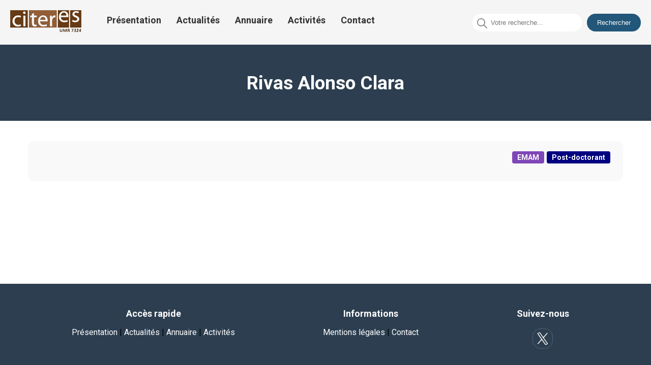

--- FILE ---
content_type: text/html; charset=UTF-8
request_url: https://citeres.univ-tours.fr/membre/rivas-alonso-clara/
body_size: 12732
content:

<!DOCTYPE html>
<html lang="fr-FR" class="no-js">
<head>
  <meta UTF-8>
  <meta name="viewport" content="width=device-width, initial-scale=1">
  <link rel="preconnect" href="https://fonts.googleapis.com">
  <link rel="preconnect" href="https://fonts.gstatic.com" crossorigin>
  <link href="https://fonts.googleapis.com/css2?family=Kumbh+Sans:wght@400;700&family=Roboto:wght@400;700&display=swap" rel="stylesheet">
  <link rel="stylesheet" href="https://unpkg.com/swiper/swiper-bundle.min.css">
  <link rel="stylesheet" href="https://citeres.univ-tours.fr/wp-content/themes/citeresTheme/css/reset.css"> 
  <link rel="stylesheet" href="https://citeres.univ-tours.fr/wp-content/themes/citeresTheme/style.css">

  <meta name='robots' content='max-image-preview:large' />
	<style>img:is([sizes="auto" i], [sizes^="auto," i]) { contain-intrinsic-size: 3000px 1500px }</style>
	<script type="text/javascript">
/* <![CDATA[ */
window._wpemojiSettings = {"baseUrl":"https:\/\/s.w.org\/images\/core\/emoji\/16.0.1\/72x72\/","ext":".png","svgUrl":"https:\/\/s.w.org\/images\/core\/emoji\/16.0.1\/svg\/","svgExt":".svg","source":{"concatemoji":"https:\/\/citeres.univ-tours.fr\/wp-includes\/js\/wp-emoji-release.min.js?ver=6.8.3"}};
/*! This file is auto-generated */
!function(s,n){var o,i,e;function c(e){try{var t={supportTests:e,timestamp:(new Date).valueOf()};sessionStorage.setItem(o,JSON.stringify(t))}catch(e){}}function p(e,t,n){e.clearRect(0,0,e.canvas.width,e.canvas.height),e.fillText(t,0,0);var t=new Uint32Array(e.getImageData(0,0,e.canvas.width,e.canvas.height).data),a=(e.clearRect(0,0,e.canvas.width,e.canvas.height),e.fillText(n,0,0),new Uint32Array(e.getImageData(0,0,e.canvas.width,e.canvas.height).data));return t.every(function(e,t){return e===a[t]})}function u(e,t){e.clearRect(0,0,e.canvas.width,e.canvas.height),e.fillText(t,0,0);for(var n=e.getImageData(16,16,1,1),a=0;a<n.data.length;a++)if(0!==n.data[a])return!1;return!0}function f(e,t,n,a){switch(t){case"flag":return n(e,"\ud83c\udff3\ufe0f\u200d\u26a7\ufe0f","\ud83c\udff3\ufe0f\u200b\u26a7\ufe0f")?!1:!n(e,"\ud83c\udde8\ud83c\uddf6","\ud83c\udde8\u200b\ud83c\uddf6")&&!n(e,"\ud83c\udff4\udb40\udc67\udb40\udc62\udb40\udc65\udb40\udc6e\udb40\udc67\udb40\udc7f","\ud83c\udff4\u200b\udb40\udc67\u200b\udb40\udc62\u200b\udb40\udc65\u200b\udb40\udc6e\u200b\udb40\udc67\u200b\udb40\udc7f");case"emoji":return!a(e,"\ud83e\udedf")}return!1}function g(e,t,n,a){var r="undefined"!=typeof WorkerGlobalScope&&self instanceof WorkerGlobalScope?new OffscreenCanvas(300,150):s.createElement("canvas"),o=r.getContext("2d",{willReadFrequently:!0}),i=(o.textBaseline="top",o.font="600 32px Arial",{});return e.forEach(function(e){i[e]=t(o,e,n,a)}),i}function t(e){var t=s.createElement("script");t.src=e,t.defer=!0,s.head.appendChild(t)}"undefined"!=typeof Promise&&(o="wpEmojiSettingsSupports",i=["flag","emoji"],n.supports={everything:!0,everythingExceptFlag:!0},e=new Promise(function(e){s.addEventListener("DOMContentLoaded",e,{once:!0})}),new Promise(function(t){var n=function(){try{var e=JSON.parse(sessionStorage.getItem(o));if("object"==typeof e&&"number"==typeof e.timestamp&&(new Date).valueOf()<e.timestamp+604800&&"object"==typeof e.supportTests)return e.supportTests}catch(e){}return null}();if(!n){if("undefined"!=typeof Worker&&"undefined"!=typeof OffscreenCanvas&&"undefined"!=typeof URL&&URL.createObjectURL&&"undefined"!=typeof Blob)try{var e="postMessage("+g.toString()+"("+[JSON.stringify(i),f.toString(),p.toString(),u.toString()].join(",")+"));",a=new Blob([e],{type:"text/javascript"}),r=new Worker(URL.createObjectURL(a),{name:"wpTestEmojiSupports"});return void(r.onmessage=function(e){c(n=e.data),r.terminate(),t(n)})}catch(e){}c(n=g(i,f,p,u))}t(n)}).then(function(e){for(var t in e)n.supports[t]=e[t],n.supports.everything=n.supports.everything&&n.supports[t],"flag"!==t&&(n.supports.everythingExceptFlag=n.supports.everythingExceptFlag&&n.supports[t]);n.supports.everythingExceptFlag=n.supports.everythingExceptFlag&&!n.supports.flag,n.DOMReady=!1,n.readyCallback=function(){n.DOMReady=!0}}).then(function(){return e}).then(function(){var e;n.supports.everything||(n.readyCallback(),(e=n.source||{}).concatemoji?t(e.concatemoji):e.wpemoji&&e.twemoji&&(t(e.twemoji),t(e.wpemoji)))}))}((window,document),window._wpemojiSettings);
/* ]]> */
</script>
<link rel='stylesheet' id='acy_front_messages_css-css' href='https://citeres.univ-tours.fr/wp-content/plugins/acymailing/media/css/front/messages.min.css?v=1764686547&#038;ver=6.8.3' type='text/css' media='all' />
<style id='wp-emoji-styles-inline-css' type='text/css'>

	img.wp-smiley, img.emoji {
		display: inline !important;
		border: none !important;
		box-shadow: none !important;
		height: 1em !important;
		width: 1em !important;
		margin: 0 0.07em !important;
		vertical-align: -0.1em !important;
		background: none !important;
		padding: 0 !important;
	}
</style>
<link rel='stylesheet' id='wp-block-library-css' href='https://citeres.univ-tours.fr/wp-includes/css/dist/block-library/style.min.css?ver=6.8.3' type='text/css' media='all' />
<style id='classic-theme-styles-inline-css' type='text/css'>
/*! This file is auto-generated */
.wp-block-button__link{color:#fff;background-color:#32373c;border-radius:9999px;box-shadow:none;text-decoration:none;padding:calc(.667em + 2px) calc(1.333em + 2px);font-size:1.125em}.wp-block-file__button{background:#32373c;color:#fff;text-decoration:none}
</style>
<style id='global-styles-inline-css' type='text/css'>
:root{--wp--preset--aspect-ratio--square: 1;--wp--preset--aspect-ratio--4-3: 4/3;--wp--preset--aspect-ratio--3-4: 3/4;--wp--preset--aspect-ratio--3-2: 3/2;--wp--preset--aspect-ratio--2-3: 2/3;--wp--preset--aspect-ratio--16-9: 16/9;--wp--preset--aspect-ratio--9-16: 9/16;--wp--preset--color--black: #000000;--wp--preset--color--cyan-bluish-gray: #abb8c3;--wp--preset--color--white: #ffffff;--wp--preset--color--pale-pink: #f78da7;--wp--preset--color--vivid-red: #cf2e2e;--wp--preset--color--luminous-vivid-orange: #ff6900;--wp--preset--color--luminous-vivid-amber: #fcb900;--wp--preset--color--light-green-cyan: #7bdcb5;--wp--preset--color--vivid-green-cyan: #00d084;--wp--preset--color--pale-cyan-blue: #8ed1fc;--wp--preset--color--vivid-cyan-blue: #0693e3;--wp--preset--color--vivid-purple: #9b51e0;--wp--preset--gradient--vivid-cyan-blue-to-vivid-purple: linear-gradient(135deg,rgba(6,147,227,1) 0%,rgb(155,81,224) 100%);--wp--preset--gradient--light-green-cyan-to-vivid-green-cyan: linear-gradient(135deg,rgb(122,220,180) 0%,rgb(0,208,130) 100%);--wp--preset--gradient--luminous-vivid-amber-to-luminous-vivid-orange: linear-gradient(135deg,rgba(252,185,0,1) 0%,rgba(255,105,0,1) 100%);--wp--preset--gradient--luminous-vivid-orange-to-vivid-red: linear-gradient(135deg,rgba(255,105,0,1) 0%,rgb(207,46,46) 100%);--wp--preset--gradient--very-light-gray-to-cyan-bluish-gray: linear-gradient(135deg,rgb(238,238,238) 0%,rgb(169,184,195) 100%);--wp--preset--gradient--cool-to-warm-spectrum: linear-gradient(135deg,rgb(74,234,220) 0%,rgb(151,120,209) 20%,rgb(207,42,186) 40%,rgb(238,44,130) 60%,rgb(251,105,98) 80%,rgb(254,248,76) 100%);--wp--preset--gradient--blush-light-purple: linear-gradient(135deg,rgb(255,206,236) 0%,rgb(152,150,240) 100%);--wp--preset--gradient--blush-bordeaux: linear-gradient(135deg,rgb(254,205,165) 0%,rgb(254,45,45) 50%,rgb(107,0,62) 100%);--wp--preset--gradient--luminous-dusk: linear-gradient(135deg,rgb(255,203,112) 0%,rgb(199,81,192) 50%,rgb(65,88,208) 100%);--wp--preset--gradient--pale-ocean: linear-gradient(135deg,rgb(255,245,203) 0%,rgb(182,227,212) 50%,rgb(51,167,181) 100%);--wp--preset--gradient--electric-grass: linear-gradient(135deg,rgb(202,248,128) 0%,rgb(113,206,126) 100%);--wp--preset--gradient--midnight: linear-gradient(135deg,rgb(2,3,129) 0%,rgb(40,116,252) 100%);--wp--preset--font-size--small: 13px;--wp--preset--font-size--medium: 20px;--wp--preset--font-size--large: 36px;--wp--preset--font-size--x-large: 42px;--wp--preset--spacing--20: 0.44rem;--wp--preset--spacing--30: 0.67rem;--wp--preset--spacing--40: 1rem;--wp--preset--spacing--50: 1.5rem;--wp--preset--spacing--60: 2.25rem;--wp--preset--spacing--70: 3.38rem;--wp--preset--spacing--80: 5.06rem;--wp--preset--shadow--natural: 6px 6px 9px rgba(0, 0, 0, 0.2);--wp--preset--shadow--deep: 12px 12px 50px rgba(0, 0, 0, 0.4);--wp--preset--shadow--sharp: 6px 6px 0px rgba(0, 0, 0, 0.2);--wp--preset--shadow--outlined: 6px 6px 0px -3px rgba(255, 255, 255, 1), 6px 6px rgba(0, 0, 0, 1);--wp--preset--shadow--crisp: 6px 6px 0px rgba(0, 0, 0, 1);}:where(.is-layout-flex){gap: 0.5em;}:where(.is-layout-grid){gap: 0.5em;}body .is-layout-flex{display: flex;}.is-layout-flex{flex-wrap: wrap;align-items: center;}.is-layout-flex > :is(*, div){margin: 0;}body .is-layout-grid{display: grid;}.is-layout-grid > :is(*, div){margin: 0;}:where(.wp-block-columns.is-layout-flex){gap: 2em;}:where(.wp-block-columns.is-layout-grid){gap: 2em;}:where(.wp-block-post-template.is-layout-flex){gap: 1.25em;}:where(.wp-block-post-template.is-layout-grid){gap: 1.25em;}.has-black-color{color: var(--wp--preset--color--black) !important;}.has-cyan-bluish-gray-color{color: var(--wp--preset--color--cyan-bluish-gray) !important;}.has-white-color{color: var(--wp--preset--color--white) !important;}.has-pale-pink-color{color: var(--wp--preset--color--pale-pink) !important;}.has-vivid-red-color{color: var(--wp--preset--color--vivid-red) !important;}.has-luminous-vivid-orange-color{color: var(--wp--preset--color--luminous-vivid-orange) !important;}.has-luminous-vivid-amber-color{color: var(--wp--preset--color--luminous-vivid-amber) !important;}.has-light-green-cyan-color{color: var(--wp--preset--color--light-green-cyan) !important;}.has-vivid-green-cyan-color{color: var(--wp--preset--color--vivid-green-cyan) !important;}.has-pale-cyan-blue-color{color: var(--wp--preset--color--pale-cyan-blue) !important;}.has-vivid-cyan-blue-color{color: var(--wp--preset--color--vivid-cyan-blue) !important;}.has-vivid-purple-color{color: var(--wp--preset--color--vivid-purple) !important;}.has-black-background-color{background-color: var(--wp--preset--color--black) !important;}.has-cyan-bluish-gray-background-color{background-color: var(--wp--preset--color--cyan-bluish-gray) !important;}.has-white-background-color{background-color: var(--wp--preset--color--white) !important;}.has-pale-pink-background-color{background-color: var(--wp--preset--color--pale-pink) !important;}.has-vivid-red-background-color{background-color: var(--wp--preset--color--vivid-red) !important;}.has-luminous-vivid-orange-background-color{background-color: var(--wp--preset--color--luminous-vivid-orange) !important;}.has-luminous-vivid-amber-background-color{background-color: var(--wp--preset--color--luminous-vivid-amber) !important;}.has-light-green-cyan-background-color{background-color: var(--wp--preset--color--light-green-cyan) !important;}.has-vivid-green-cyan-background-color{background-color: var(--wp--preset--color--vivid-green-cyan) !important;}.has-pale-cyan-blue-background-color{background-color: var(--wp--preset--color--pale-cyan-blue) !important;}.has-vivid-cyan-blue-background-color{background-color: var(--wp--preset--color--vivid-cyan-blue) !important;}.has-vivid-purple-background-color{background-color: var(--wp--preset--color--vivid-purple) !important;}.has-black-border-color{border-color: var(--wp--preset--color--black) !important;}.has-cyan-bluish-gray-border-color{border-color: var(--wp--preset--color--cyan-bluish-gray) !important;}.has-white-border-color{border-color: var(--wp--preset--color--white) !important;}.has-pale-pink-border-color{border-color: var(--wp--preset--color--pale-pink) !important;}.has-vivid-red-border-color{border-color: var(--wp--preset--color--vivid-red) !important;}.has-luminous-vivid-orange-border-color{border-color: var(--wp--preset--color--luminous-vivid-orange) !important;}.has-luminous-vivid-amber-border-color{border-color: var(--wp--preset--color--luminous-vivid-amber) !important;}.has-light-green-cyan-border-color{border-color: var(--wp--preset--color--light-green-cyan) !important;}.has-vivid-green-cyan-border-color{border-color: var(--wp--preset--color--vivid-green-cyan) !important;}.has-pale-cyan-blue-border-color{border-color: var(--wp--preset--color--pale-cyan-blue) !important;}.has-vivid-cyan-blue-border-color{border-color: var(--wp--preset--color--vivid-cyan-blue) !important;}.has-vivid-purple-border-color{border-color: var(--wp--preset--color--vivid-purple) !important;}.has-vivid-cyan-blue-to-vivid-purple-gradient-background{background: var(--wp--preset--gradient--vivid-cyan-blue-to-vivid-purple) !important;}.has-light-green-cyan-to-vivid-green-cyan-gradient-background{background: var(--wp--preset--gradient--light-green-cyan-to-vivid-green-cyan) !important;}.has-luminous-vivid-amber-to-luminous-vivid-orange-gradient-background{background: var(--wp--preset--gradient--luminous-vivid-amber-to-luminous-vivid-orange) !important;}.has-luminous-vivid-orange-to-vivid-red-gradient-background{background: var(--wp--preset--gradient--luminous-vivid-orange-to-vivid-red) !important;}.has-very-light-gray-to-cyan-bluish-gray-gradient-background{background: var(--wp--preset--gradient--very-light-gray-to-cyan-bluish-gray) !important;}.has-cool-to-warm-spectrum-gradient-background{background: var(--wp--preset--gradient--cool-to-warm-spectrum) !important;}.has-blush-light-purple-gradient-background{background: var(--wp--preset--gradient--blush-light-purple) !important;}.has-blush-bordeaux-gradient-background{background: var(--wp--preset--gradient--blush-bordeaux) !important;}.has-luminous-dusk-gradient-background{background: var(--wp--preset--gradient--luminous-dusk) !important;}.has-pale-ocean-gradient-background{background: var(--wp--preset--gradient--pale-ocean) !important;}.has-electric-grass-gradient-background{background: var(--wp--preset--gradient--electric-grass) !important;}.has-midnight-gradient-background{background: var(--wp--preset--gradient--midnight) !important;}.has-small-font-size{font-size: var(--wp--preset--font-size--small) !important;}.has-medium-font-size{font-size: var(--wp--preset--font-size--medium) !important;}.has-large-font-size{font-size: var(--wp--preset--font-size--large) !important;}.has-x-large-font-size{font-size: var(--wp--preset--font-size--x-large) !important;}
:where(.wp-block-post-template.is-layout-flex){gap: 1.25em;}:where(.wp-block-post-template.is-layout-grid){gap: 1.25em;}
:where(.wp-block-columns.is-layout-flex){gap: 2em;}:where(.wp-block-columns.is-layout-grid){gap: 2em;}
:root :where(.wp-block-pullquote){font-size: 1.5em;line-height: 1.6;}
</style>
<link rel='stylesheet' id='contact-form-7-css' href='https://citeres.univ-tours.fr/wp-content/plugins/contact-form-7/includes/css/styles.css?ver=6.1.4' type='text/css' media='all' />
<link rel='stylesheet' id='parent-style-css' href='https://citeres.univ-tours.fr/wp-content/themes/citeresTheme/css/style.css?ver=6.8.3' type='text/css' media='all' />
<script type="text/javascript" id="acy_front_messages_js-js-before">
/* <![CDATA[ */
var ACYM_AJAX_START = "https://citeres.univ-tours.fr/wp-admin/admin-ajax.php";
            var ACYM_AJAX_PARAMS = "?action=acymailing_router&noheader=1&nocache=1766928282";
            var ACYM_AJAX = ACYM_AJAX_START + ACYM_AJAX_PARAMS;
/* ]]> */
</script>
<script type="text/javascript" src="https://citeres.univ-tours.fr/wp-content/plugins/acymailing/media/js/front/messages.min.js?v=1764686549&amp;ver=6.8.3" id="acy_front_messages_js-js"></script>
<link rel="https://api.w.org/" href="https://citeres.univ-tours.fr/wp-json/" /><link rel="alternate" title="JSON" type="application/json" href="https://citeres.univ-tours.fr/wp-json/wp/v2/membre/6429" /><link rel="EditURI" type="application/rsd+xml" title="RSD" href="https://citeres.univ-tours.fr/xmlrpc.php?rsd" />
<meta name="generator" content="WordPress 6.8.3" />
<link rel="canonical" href="https://citeres.univ-tours.fr/membre/rivas-alonso-clara/" />
<link rel='shortlink' href='https://citeres.univ-tours.fr/?p=6429' />
<link rel="alternate" title="oEmbed (JSON)" type="application/json+oembed" href="https://citeres.univ-tours.fr/wp-json/oembed/1.0/embed?url=https%3A%2F%2Fciteres.univ-tours.fr%2Fmembre%2Frivas-alonso-clara%2F" />
<link rel="alternate" title="oEmbed (XML)" type="text/xml+oembed" href="https://citeres.univ-tours.fr/wp-json/oembed/1.0/embed?url=https%3A%2F%2Fciteres.univ-tours.fr%2Fmembre%2Frivas-alonso-clara%2F&#038;format=xml" />
<link rel="icon" href="https://citeres.univ-tours.fr/wp-content/uploads/2023/07/cropped-telechargement-1-1-32x32.png" sizes="32x32" />
<link rel="icon" href="https://citeres.univ-tours.fr/wp-content/uploads/2023/07/cropped-telechargement-1-1-192x192.png" sizes="192x192" />
<link rel="apple-touch-icon" href="https://citeres.univ-tours.fr/wp-content/uploads/2023/07/cropped-telechargement-1-1-180x180.png" />
<meta name="msapplication-TileImage" content="https://citeres.univ-tours.fr/wp-content/uploads/2023/07/cropped-telechargement-1-1-270x270.png" />
		<style type="text/css" id="wp-custom-css">
			/* Réinitialisation des styles */
* {
  box-sizing: border-box;
  margin: 0;
  padding: 0;
}


/* Body */

body {
  display: flex;
  flex-direction: column;
  min-height: 100vh;
  font-family: 'Roboto', sans-serif;
  margin: 0;
  font-size: 16px;
}

h1{
  font-size: 37px;
  font-weight: bold;
  background-color: #2c3e50;
  padding: 30px;
  color: #fff;
  height: 150px;
  display: flex;
  flex-direction: column;
  justify-content: center;
  text-align: center;
}

h2, h3{
  font-weight: bold;
}

ul{
  list-style-type: none;
}

li {
	padding-bottom: 0.5rem;	
	line-height: 1.4rem;
}

.container {
  width: 100%; 
  max-width: 1200px; 
  margin: 0 auto;
  padding: 0 15px;
}





/* Header */
.site-header {
  background-color: #f5f5f5;
  padding: 20px;
  display: flex;
  justify-content: space-between;
}

.custom-logo-link img {
  max-width: 200px;
  height: auto;
  flex-shrink: 0;
}

.navbar {
  display: flex;
  justify-content: space-between;
  flex-grow: 1;
  align-items: center;
}

.navbar ul {
  list-style: none;
  display: flex;
  justify-content: flex-start;
  align-items: center;
  padding: 0;
  margin: 0;
  padding-left: 35px;
}

.navbar li {
  margin: 0 15px;
}

.navbar li a {
  color: #333;
  text-decoration: none;
  font-weight: bold;
  font-size: 18px;
}

.navbar li a:hover,
.navbar li a:focus {
  color: #f28482;
}

.search-container {
  display: flex;
  align-items: center;
}

#searchform {
  display: flex;
  align-items: center;
}

#s {
    padding: 10px;
    margin-right: 10px;
    border: none;
    border-radius: 32px;
    padding-left: 36px;
}

.search-input {
  padding-left: 30px; 
  position: relative;
}

#searchsubmit {
    background-color: #22577A;
    color: #fff;
    border: none;
    border-radius: 32px;
    padding: 10px 20px;
}

#searchsubmit:hover {
  background-color: #38A3A5;
}


.search-icon {
  position: absolute;
  margin-left: 9px;
  margin-top: 2px;
  color: #aaa;
  width: 20px;
}



/* Site Title */
.site-title {
  text-align: center;
  color: #fff;
  font-size: 26px;
}

.image-container {
  position: relative;
}

.image-container img {
  width: 70%;
  display: flex;
  height: 600px;
  margin-bottom: 10px;
}

.text-overlay {
    position: absolute;
    right: 7rem;
    background-color: #22577A;
    color: white;
    padding: 20px;
    width: 50%;
    box-sizing: border-box;
    text-align: left;
    top: 26rem;
    display: flex;
    flex-direction: column;
    gap: 35px;
    
}

.text-overlay {
  opacity: 0;
}


.text-overlay h2{
    font-size: 32px;
    position: relative;
    padding-bottom: 10px;
}

.text-overlay h2:after {
    content: '';
    position: absolute;
    left: 0px;
    bottom: 0px;
    top: 50px;
    height: 5px;
    width: 50px;
    background-color: #38A3A5;
    border-radius: 60px;
}

.text-overlay p{
    font-size: 20px;
    line-height: 28px
}

.title-team-container{
  display: flex;
  flex-direction: column;
  gap: 30px;
  margin-bottom: 30px;
  width: fit-content;
  margin-top: 40px;
}


.team-title {
  position: relative;
  font-size: 32px;
  margin-top: 50px;
}

.team-title::after {
  content: '';
  display: block;
  position: absolute;
  left: 0;
  bottom: -10px; 
  height: 4px; 
  width: 100%;
  background: linear-gradient(to right, orangered, #7f46b8, #6576d4, #ffd500);
  border-radius: 30px;
}


.teams-container {
  display: grid;
  grid-template-columns: repeat(auto-fill, minmax(250px, 1fr));
  gap: 20px;
  padding: 20px;
  margin-bottom: 10px;
}

.team-content{
    display: flex;
    flex-direction: column;
    gap: 20px;
    line-height: 30px;
    margin-top: 30px;
}

.team-content p{
    font-size: 18px;
    line-height: 30px;
    text-align: justify;
    margin-top: 20px;
    margin-bottom: 30px;
}


.team-content a:hover{
    opacity: 0.6;
    transition: 0.3s;
}

.team {
    border: 1px solid #ccc;
    padding: 20px;
    box-shadow: 0px 0px 10px rgba(0,0,0,0.1);
    border-radius: 10px;
    display: flex;
    flex-direction: column;
    gap: 20px;
    justify-content: center;
    align-items: center;
    text-decoration: none;
}



.team:hover {
  border-width: 0.1rem;
  opacity: 0.6;
  transition: 0.3 ease-in-out;
}

.team h3 {
  margin-top: 0;
  color: #fff;
}



.team p {
  color: #666; 
}

#cost{
  background-color: orangered;
  color: #fff;
}

#emam{
  background-color: #7f46b8;
  color: #fff;

}

#date{
  background-color: #6576d4;
  color: #fff;
}

#lat{
  background-color: #ffd500;
  color: #fff;
}

#umr{
  background-color: #b91c1c;
  color: #fff;
}

#doctorant{
  background-color: #38A3A5;
  
}


#post-doctorant{
  background-color: navy;
  
}

#enseignant-chercheur{
  background-color: darkseagreen;
  
}

#chercheur{
  background-color:salmon ;
  
}

#ita-biatss{
  background-color: #ff7f50;
  
}

#membre-associe{
  background-color: #ff7f50;
  
}

.actu-title h2{
  font-size: 32px;
  margin-bottom: 20px;
  margin-top: 50px;
  display: flex;
  align-items: center;
}

.actu-title img{
  width: 6%;
  padding-right: 10px;
}




.actu-a-container{
  display: flex;
  justify-content: center;

}

.actu-a{
  display: flex;
  justify-content: center;
  margin-top: 20px;
  text-decoration: none;
  font-weight: bold;
  font-size: 18px;
  color: #fff;
  background-color: #22577A;
  padding: 15px;
  width: fit-content;
  margin-bottom: 30px;
  border-radius: 10px;

}

.actu-a:hover{
  opacity: 0.8;
  color: #fff;
  transition: 0.3s;
}

.category-links{
  display: flex;
  justify-content: center;
  gap: 10px;
  padding: 10px;
  font-size: 100%;
  text-align: center;
  align-items: center;
  flex-wrap: wrap;
}

.category-links a{
  text-decoration: none;
  color: #fff;
  font-weight: 700;
  padding: 7px 30px;
  background-color: darkmagenta;
  border-radius: 10px;
}

.category-links a:hover{
    color: #007acc;
    background-color: #f5f5f5;
}


.category-title  {
  color: darkmagenta;
  padding: 5px 10px;
  border-radius: 5px;
  font-size: 32px;
  display: flex;
  align-items: center;
  gap: 25px;
  margin-top: 30px;
}

.category-title h2{
  display: flex;
  align-items: center;
  gap: 10px;
  font-weight: bold;
}

.view-page{
  text-decoration: none;
  padding: 5px;
}

.view-page:hover{
  opacity: 0.8;
  color: #fff;
  transition: 0.3s;
  background-color: darkmagenta;
}

.activites-container {
    margin-bottom: 30px;
    display: flex;
    flex-direction: column;
    gap: 20px;
}

.activite-title a{
  text-decoration: none;
  color: #333;
  font-size: 20px;
}

.activite-title a:hover{
  color: #007acc;
}

.activite-excerpt {
  margin-top: 10px;
  font-size: 16px;
  color: #666;
}



.category-container {
  background-color: #f9f9f9;
  border: 1px solid #ddd;
  border-radius: 10px;
  padding: 20px;
  margin-bottom: 30px;
  box-shadow: 0 2px 4px rgba(0,0,0,0.1);
}

.activite-item {
  margin-bottom: 20px;
  padding-bottom: 20px;
  border-bottom: 1px solid #eee;
  display: flex;
  flex-direction: column;
  gap: 10px;
}

@media screen and (max-width: 768px) {
  .category-container {
      width: 100%;
  }
}


/* Single Page */

.single-document-container {
  margin-bottom: 30px;
  display: flex;
  flex-direction: column;
  text-align: justify;
  background-color: #fff;
  border-radius: 10px;
  padding: 20px;
  box-shadow: 0px 0px 10px 0px rgba(0,0,0,0.1);
  margin-top: 30px;
  min-height: 100vh;
}

.doc-title {
  font-size: 2.2em;
  color: #333;
  margin: 30px 0;
  text-align: center;
}

.single-document-container h2 {
  font-size: 1.8em;
  color: #333;
  margin-bottom: 10px;
}

.single-document-container .document-description {
  font-size: 1.2em;
  margin-bottom: 20px;
}

.single-document-container .document-meta {
  font-size: 1.1em;
  margin-bottom: 10px;
}

.single-document-container .document-meta span {
  font-weight: bold;
}

.single-document-container .document-content {
  font-size: 1.1em;
  line-height: 1.6;
  margin-top: 40px;
  display: flex;
  flex-direction: column;
  gap: 30px;
}

.single-document-container .document-content p {
    margin-bottom: 10px;
}

.single-document-container .document-content p img {
  display: flex;
  justify-content: center;
  margin: 0 auto;
  
}

.single-document-container .document-content a {
  color: #007BFF;
  text-decoration: none;
}

.single-document-container .document-content a:hover {
  text-decoration: underline;
}

.site-content.flex-container {
  display: flex;
  flex-direction: column;
  min-height: 100vh;
  justify-content: space-between;
}




/* Styles pour la page de présentation */

.page-content {
  background-color: #f9f9f9;
  font-family: Arial, sans-serif;
}

.presentation-title {
  font-size: 2em;
  text-align: center;
}

.presentation-text {
    font-size: 1.2em;
    line-height: 1.5;
    margin-bottom: 1em;
    color: #333;
    margin-top: 3rem;
}

.presentation-list {
  list-style: none;
  padding: 0;
  margin-bottom: 2em;
}

.tabcontent{
    display: flex;
    flex-direction: column;
    gap: 20px;
}



.presentation-list a {
  text-decoration: none;
}


.presentation-banner img {
  width: 100%;
  max-height: 400px;
  object-fit: cover;
  box-shadow: 0 2px 4px rgba(0, 0, 0, 0.1);
  margin-bottom: 2em;
}



.links-container {
  display: flex;
  flex-direction: row;
  justify-content: space-between;
  align-items: flex-start;
  margin: 40px;
  gap: 60px;
  margin-top: 50px;
}

.pdf-links,
.team-links {
  display: flex;
  flex-direction: column;
  gap: 30px;
  width: 50%;
}

.links-container h3{
  font-size: 18px;
}

.links-container ul {
  list-style: none;
  padding: 0;
  display: flex;
  flex-direction: column;
  gap: 15px;
}

.links-container a {
  color: #007BFF;
  text-decoration: none;
  padding: 20px;
  background-color: gainsboro;
  border-radius: 15px;
  display: flex;
  text-align: center;
  align-items: center;
  justify-content: center;
  width: 100%;
  font-size: 19px;
}

.links-container a:hover {
  opacity: 0.8;
  background-color: #007BFF;
  color: #fff;
  transition: 0.3s;
}



/* Styles pour les publications */
.publication-title {
  font-size: 18px;
  color: #333;
  margin-bottom: 10px;
}

.publication-url {
  color: #666;
  font-size: 14px;
  margin-bottom: 20px;
}

.publication-url a {
  color: #666;
  text-decoration: none;
}



.horizontal-rule {
  border: none;
  border-top: 1px solid #ccc;
  margin: 20px 0;
}




/* Team Links */
.team-links {
  display: flex;
  justify-content: center;
}

.team-links ul {
  list-style: none;
  padding: 0;
  margin: 0;
  display: flex;
  gap: 25px;
}

.team-links ul li {
  margin: 0 10px;
}

/* Team Card */
.team-card {
  position: relative;
  width: 100%;
  height: 300px;
  box-shadow: 0 2px 8px hsl(0deg 0% 1% / 50%);
}

.team-card img {
  width: 100%;
  height: 100%;
  object-fit: cover;
}

.team-card-overlay {
  position: absolute;
  top: 0;
  left: 0;
  width: 100%;
  height: 100%;
  background-color: rgba(0, 0, 0, 0.5);
  display: flex;
  align-items: center;
  justify-content: center;
  opacity: 0;
  transition: opacity 0.3s ease;
}

.team-card:hover .team-card-overlay {
  opacity: 1;
}

.team-card-overlay h3 {
  color: #fff;
  font-size: 18px;
  text-align: center;
  padding: 10px;
}

/* slider */

.h2-slider{
    padding: 20px;
    font-size: 32px;
    margin-top: 30px;
    display: flex;
    align-items: center;
    gap: 15px;
    padding-left: 10px;
}


.slider-container {
  position: relative;
  width: 80%;
  max-width: 1200px;
  margin: 0 auto;
  overflow: hidden;
  border-radius: 15px;
}

.slider {
  position: relative;
  width: 100%;
  height: 0;
  padding-bottom: 59.25%; 
}

.slide {
  position: absolute;
  top: 0;
  left: 0;
  width: 100%;
  height: 100%;
  background-size: contain;
  background-position: center;
	background-repeat: no-repeat;
  opacity: 0;
  transition: opacity 1s;
}

.slide:first-child {
  opacity: 1;
  z-index: 1; 
}

.slider-arrow {
  position: absolute;
  top: 50%;
  transform: translateY(-50%);
  width: 40px;
  height: 40px;
  padding: 8px;
  color: white;
  text-align: center;
  text-decoration: none;
  background: rgba(0, 0, 0, 0.5);
  border-radius: 50%;
  transition: background .3s ease;
  z-index: 2;
  
}

.slider-arrow:hover {
  background: rgba(0, 0, 0, 0.8);
}

.slider-arrow-left {
  left: 1px;
  display: flex;
  justify-content: center;
  align-items: center;

}

.slider-arrow-right {
  right: 1px;
  display: flex;
  justify-content: center;
  align-items: center;
}

.slider-dots {
  position: absolute;
  bottom: 9.5px;
  left: 50%;
  transform: translateX(-50%);
  display: flex;
  align-items: center;
  justify-content: center;
  z-index: 2;
}

.slider-dot {
  width: 12px;
  height: 12px;
  margin: 0 4px;
  background: white;
  border-radius: 50%;
  transition: background .3s ease;
  cursor: pointer;
}

.slider-dot.active {
  background: black;
}

.slide-content {
      position: absolute;
    bottom: 40px;
    left: 20px;
    right: 20px;
    background-color: black;
    color: white;
    padding: 20px;
    border-radius: 30px;
    width: fit-content;
    opacity: 0.9;
}

.slide-content h3 {
  margin: 0;
  font-size: 20px;
}

.slide-content p {
  margin: 10px 0 0;
  font-size: 16px;
}

.slide-content a{
  text-decoration: none;
  color: #fff;
  font-weight: bold;
  font-size: 18px;
}

.slide-content a:hover{
  color: #007acc;
}



/* Recent Posts */
.recent-content {
  display: grid;
  grid-template-columns: 1fr 1fr;
  gap: 20px;
}

.recent-posts,
.recent-books {
  padding: 20px;
  display: flex;
  flex-direction: column;
  gap: 35px;
}

.center-book{
  display: flex;
  justify-content: center;
}

.book-a{
    display: flex;
    padding: 15px;
    background-color: #fff;
    width: fit-content;
    text-decoration: none;
}

.recent-posts h2,
.recent-books h2 {
  font-size: 36px;
  font-weight: bold;
  margin-bottom: 25px;
  box-shadow: 0 -20px 0 gray inset, 0 5px 0 lawngreen;
  color: floralwhite;
  width: fit-content;
}

.post {
  border: 1px solid #ccc;
  padding: 20px;
  background-color: #fff;
  border-radius: 15px;
  box-shadow: 0 2px 8px hsl(0deg 0% 1% / 50%);
}

.post:first-child {
  grid-column: 1 / -1;
}

.post h3 {
  font-size: 18px;
  margin-top: 0;
}

.post-date {
  font-size: 14px;
  color: #999;
  margin-bottom: 10px;
}

.post-excerpt {
  margin-top: 10px;
}
/* Ouvrages List */
.ouvrages-list {
  display: grid;
  grid-template-columns: repeat(auto-fit, minmax(250px, 1fr));
  grid-gap: 60px;
  margin-bottom: 30px;
  list-style-type: none;
  margin-top: 30px;
}

.ouvrage-item {
  background-color: #fff;
  padding: 20px;
  list-style-type: none;
  width: 100%;
  box-shadow: 0 2px 8px hsl(0deg 0% 1% / 15%);
  display: flex;
  flex-direction: column;
  justify-content: space-between; 
  gap: 15px;
  border-radius: 15px;
  transition: box-shadow 0.3s ease-in-out;
}

.ouvrage-item:hover {
  box-shadow: 0 4px 16px hsl(0deg 0% 1% / 30%);
}

.ouvrage-thumbnail {
  width: 100%;
  height: 200px;
  overflow: hidden;
  display: flex;
  align-items: center; 
  justify-content: center; 
  background: #f5f5f5;
}

.ouvrage-thumbnail img {
  max-height: 100%;
  max-width: 100%;
  object-fit: contain;
}

.ouvrage-title {
  color: #333;
  font-size: 1.2em;
  font-weight: bold;
  text-transform: uppercase;
  letter-spacing: 1px;
  text-align: center;
}

.ouvrage-title a{
  color: #333;
  text-decoration: none;
}

.ouvrage-title a:hover{
  color: #007acc;
}




/* Search Results */
.search-results h3 {
  font-size: 1.5em;
  margin-bottom: 0.5em;
}

.search-results h3 a {
  color: #333;
  text-decoration: none;
}

.search-results h3 a:hover {
  color: #007acc;
}

.search-results h2 {
  margin-left: 5%;
  margin-top: 20px;
}

.result-search {
  display: flex;
  flex-direction: column;
  background-color: #fff;
  margin-bottom: 15px;
  padding: 15px;
  border-radius: 15px;
  box-shadow: 0 2px 8px hsl(0deg 0% 1% / 15%);
  width: 50%;
  align-items: center;
}

.result-search-container {
  display: flex;
  flex-direction: column;
  align-items: center;
  gap: 20px;
  margin-top: 50px;
  margin-bottom: 50px;
}

.search-no-results p {
  color: #333;
  font-size: 1.2em;
}



/* Footer */

.site-footer {
  margin-top: auto;
  background-color: #2c3e50;
  color: #fff;
  padding: 30px 0;
  text-align: center;
}

.footer-content{
  display: flex;
  justify-content: space-around;
  flex-wrap: wrap; 
}

.site-footer .footer-content {
  max-width: 1200px;
  margin: 0 auto;
  padding: 0 15px;
}

.site-footer a {
  color: #fff;
  text-decoration: none;
}

.site-footer h4 {
  font-size: 18px;
  padding: 20px;
}

.access-quick{
  color: #fff;
}


.site-footer a:hover {
  color: #3498db; 
  transition: 0.3s;
}

.social-icons img:hover {
  transition: 0.3s ease-in-out;
  background-color: black;
}

.social-icons img {
    border-radius: 40%;
    transition: 0.5s;
    width: 40px;
    height: 40px;
    border: 1px solid #e8e8e838;
    padding: 6px;
}

.site-footer .social-icons a {
  margin: 0 10px;
}

.sep{
  color: black;
}


/* partenaires */

.partners-container {
  
  background-color: #f5f5f5;
  box-sizing: border-box;
  margin-top: 40px;
}

.partners-container h2 {
  text-align: center;
  margin-bottom: 30px;
  color: #333;
  font-size: 1.8em;
  padding-top: 20px;
}

.partners-and-tutelles {
    display: flex;
    justify-content: space-between;
    align-items: flex-start;
    border-left: 1px solid #ccc;
    border-right: 1px solid #ccc;
}

.tutelles, .partners {
  flex: 1 1 50%;
  display: flex;
  justify-content: space-evenly;
  align-items: center;
  padding: 10px;
  box-sizing: border-box;
}

.tutelles {
  border-right: 1px solid #ccc;
}

.tutelles h3, .partners h3 {
  margin-bottom: 40px;
  font-size: 1.5em;
}

.tutelles, .partner {
    width: 68.33%;
    box-sizing: border-box;
    margin: 10px 0;
    text-align: center;
}

.tutelles img, .partner img {
  max-width: 105px;
  height: auto;
}

.tutelle img:hover, .partner img:hover {
  opacity: 0.8;
  transition: 0.5s;
}





/* Page de l'annuaire */

.filter-submit {
  padding: 5px;
  border: none;
  border-radius: 5px;
  color: #fff;
  background-color: #22577A;
}

.filter-section {
  display: flex;
  flex-direction: column;
  gap: 20px;
  padding: 40px;
  align-items: center;
  border-radius: 20px;
  margin-bottom: 20px;
}

.filter-section select {
  padding: 4px;
  border-radius: 5px;
}

.equipe-container {
  margin: 30px 0;
  padding: 20px;
  border-radius: 10px;
  background-color: #f5f5f5;
}

.equipe-container h2 {
  font-size: 24px;
  font-weight: bold;
  margin-bottom: 30px;
}

.membres-container {
  list-style-type: none;
  display: grid;
  grid-template-columns: repeat(auto-fit, minmax(272px, 1fr));
  grid-gap: 30px;
}

.membre-item {
  background-color: #fff;
  padding: 15px;
  border-radius: 10px;
  box-shadow: 0 2px 8px rgba(0, 0, 0, 0.1);
  position: relative;
  max-width: 360px;
  
}

.membre-item a:hover {
  text-decoration: underline;
}

.statut-container {
  position: absolute;
  top: 0;
  right: 0;
  display: flex;
  flex-direction: column;
  align-items: flex-end;
}

.membre-statut {
  color: #fff;
  width: fit-content;
  padding: 4px;
  margin: 7px;
  border-radius: 5px;
  margin-bottom: 5px;
}

.membre-thumbnail {
  /*width: 100px;
  height: 100px;*/
  margin: 0 auto 10px;
  /*border-radius: 50%;*/
  /*background-color: #ccc;*/
  display: flex;
  justify-content: center;
  align-items: center;
}

.membre-thumbnail img {
  max-width: 120px;
  max-height: 120px;
  border-radius: 50%;
}

.membre-no-thumbnail {
  width: 100px;
  height: 100px;
  margin: 0 auto 10px;
  border-radius: 50%;
  display: flex;
  justify-content: center;
  align-items: center;
  margin-top: 35px;
  font-size: 1.5rem;
}

.membre-no-thumbnail i {
  font-size: 40px;
  color: #888;
}

.membre-content {
  margin-top: 10px;
  text-align: center;
}

.membre-content h3 {
  margin: 0;
}

.membre-content a {
  color: #333;
  text-decoration: none;
}

.membres-list {
  list-style-type: none;
  display: grid;
  grid-template-columns: repeat(auto-fit, minmax(300px, 1fr));
  grid-gap: 30px;
  margin-bottom: 30px;
}



.membre-container {
  width: 100%;
  margin: 0 auto;
  padding: 20px;
  background: #f9f9f9;
  border-radius: 10px;
}

/* presentation equipe */


.team-tabs {
  display: flex;
  justify-content: space-around;
  padding: 20px 0;
  background-color: #f8f8f8;
  border-bottom: 1px solid #e5e5e5;
}

.team-tabs button {
  padding: 10px 20px;
  font-size: 1.2rem;
  color: #444;
  background-color: transparent;
  border: none;
  cursor: pointer;
  transition: background-color 0.3s ease;
}

.team-tabs button:hover, .team-tabs button:active {
  background-color: #e5e5e5;
}

.responsable {
  font-size: 1.2rem;
  text-align: center;
}

.responsable a{
  text-decoration: none;
  padding: 4px;
  border-radius: 2px;
}

.tabcontent {
  margin-bottom: 30px;
  padding: 20px 0;
}

.tabcontent h2{
  color: #444;
  margin-bottom: 30px;
  margin-top: 30px;
}

.tabcontent h4{
  color: #444;
  margin-bottom: 15px;

}

.tabcontent p {
  color: #666;
  line-height: 1.6;
}

.membres-list {
  display: flex;
  flex-wrap: wrap;
  justify-content: space-between;
}

.membre-item {
  flex-basis: calc(33.3333% - 20px);
  margin-bottom: 20px;
}

.news-item {
  position: relative;
  background-position: center center;
  margin-bottom: 20px;
}



.item-desc-container {
  position: absolute;
  top: 0;
  left: 0;
  right: 0;
  bottom: 0;
  background-color: rgba(0, 0, 0, 0.6);
  color: #fff;
  display: flex;
  flex-direction: column;
  justify-content: flex-end;
}

.item-line {
  height: 2px;
  
}

.news-title {
  margin-bottom: 10px;
}

.news-item-button {
  align-self: flex-end;
  background-color: #fff;
  color: #444;
  padding: 10px 15px;
  text-decoration: none;
  transition: background-color 0.3s ease;
}

.news-item-button:hover {
  background-color: #f8f8f8;
}

.axe-link{
  text-decoration: none;
}

.content-container{
    display: flex;
    flex-direction: column;
    gap: 25px;
    font-size: 18px;
    line-height: 30px;
    padding: 50px;
    text-align: justify;
}

/* Style pour le sous-titre de la page */
.page-subtitle p {
  color: #666;
  font-size: 1.5em;
  text-align: center;
  margin-bottom: 40px;
}


.section-title h2 {
  color: #444;
  font-size: 2em;
  border-bottom: 1px solid #aaa;
  margin-top: 40px;
  margin-bottom: 20px;
}


/* Membre Page */

.membre-container {
  display: flex;
  margin-top: 40px;
  margin-bottom: 40px;
}

.membre-thumbnail {
  flex: 0 0 200px;
  margin-right: 20px;
}

.membre-info {
    flex-grow: 1;
    flex-basis: 0;
    margin-bottom: 20px;
    display: flex;
    flex-direction: column;
    gap: 25px;
    line-height: 15px;
}

.membre-info .hal-a  img {
	width: 4rem;
}

/*.membre-info img{
  width: 4rem;
}*/

.labels-container {
  margin-bottom: 10px;
}

.label {
  display: inline-block;
  background-color: #22577A;
  color: #fff;
  font-size: 14px;
  padding: 5px 10px;
  border-radius: 4px;
  margin-right: 5px;
  margin-bottom: 5px;
}

.label.label-equipe {
  background-color: #E35442;
}

.label.label-statut {
  background-color: #8BC34A;
}

.membre-info h2 {
  color: #666;
  font-size: 1.4em;
  margin-top: 20px;
  margin-bottom: 10px;
  border-bottom: 1px solid #ddd;
  padding-bottom: 10px;
  line-height: 30px;
}

.membre-info p {
  color: #666;
  font-size: 1.1em;
  line-height: 1.6;
  margin-bottom: 20px;
}

.membre-info p a {
  text-decoration: none;
  font-weight: bold;
  color: #22577A;
  display: flex;
  align-items: center;
  gap: 10px;
}

.membre-info p a:hover {
  text-decoration: underline;
}

.labels-container span {
  font-weight: bold;

}

/* Contact Page */

.contact-container {
  display: grid;
  padding: 20px;
  margin-bottom: 30px;
}

.contact-container strong {
  font-weight: bold;
}

.contact-section-one {
  grid-area: info;
  background-color: #f5f5f5;
  padding: 20px;
  border-radius: 5px;
  display: flex;
  flex-direction: column;
  gap: 20px;
  line-height: 30px;
}

.contact-section {
  border-radius: 5px;
  display: flex;
  flex-direction: column;
  justify-content: center;
  align-items: center;
  width: 50%;
  line-height: 35px;
  margin-bottom: 20px;
  margin-top: 45px;

}

.contact-team{
  display: flex;
  gap: 10px;
}

.contact-section-map h2{
    text-align: center;
    font-size: 22px;
    padding: 20px;
    margin-top: 20px;
}

.contact-section p{
  text-align: center;
  font-size: 18px;
}


.contact-section-map {
  grid-area: map;
}

.contact-section-map iframe {
  width: 100%;
  height: 450px;
}



/* memtions legales */


.mentions-legales-container {
  max-width: 800px;
  margin: 0 auto;
  padding: 40px;
}

.mentions-legales-title {
  font-size: 24px;
  font-weight: bold;
  margin-bottom: 20px;
}

.mentions-legales-subtitle {
  font-size: 20px;
  font-weight: bold;
  margin-top: 30px;
  margin-bottom: 10px;
}

.mentions-legales-text {
  font-size: 16px;
  line-height: 1.5;
  margin-bottom: 20px;
}




/* Contrats Page */


.financement-filter{
  padding: 4px;
  border-radius: 5px;
}

.contrats-list {
  list-style-type: none;
  padding: 0;
  margin: 0;
  margin-top: 30px;
}

.contrat-item {
  margin-bottom: 30px;
  background-color: #f9f9f9;
  padding: 20px;
  border-radius: 10px;
  box-shadow: 0 2px 8px rgba(0, 0, 0, 0.1);
}

.contrat-title {
  font-size: 1.5em;
  margin-bottom: 10px;
  color: #333;
}

.contrat-title a {
  text-decoration: none;
  color: #333;
}

.contrat-content {
    line-height: 1.5;
    color: #666;
    display: flex;
    flex-direction: column;
    gap: 15px;
    margin-top: 20px;
}

.filter-section-contrats{
    display: flex;
    flex-direction: column;
    align-items: center;
    padding: 35px;
    gap: 15px;
}


.contrat-item {
  position: relative;
}

.financement-container {
    position: absolute;
    top: 0;
    border-radius: 3px;
    right: 0;
}

.contrat-financement {
  color: #fff;
  padding: 5px;
  border-radius: 3px;
}



#anr {
  background-color: #22577A;
}

#europe {
  background-color: #E35442;
} 

#autres {
  background-color: #8BC34A;
}

#region {
  background-color: #F28482;
}
/* Styles communs aux articles */

.news-container, .front-news-container {
    display: grid;
    grid-template-columns: repeat(auto-fit, minmax(300px, 1fr));
    grid-gap: 20px;
    padding-top: 15px;
    padding-bottom: 20px;
}


.news-container h1, .front-news-container h2 {
  font-size: 52px;
  font-weight: bold;
  color: #fff;
  text-align: center;
  margin-bottom: 30px;
}

.news-item {
  position: relative;
  background-color: white;
  border-radius: 5px;
  box-shadow: 0px 2px 5px rgba(0,0,0,.1);
  overflow: hidden;
  min-height: 320px;
  background-position: top;
  background-size: contain;
  background-repeat: no-repeat;
  transition: .3s;
}

.news-item img{
  width: 100%;
  height: 100%;
  object-fit: cover;
}

.news-title {
  padding: 10px;
  font-size: 20px;
  color: #333;
  transition: color .3s ease-in-out;
  margin-bottom: 10px;
}

.news-title a {
  text-decoration: none;
  color: #333;
  font-size: 82%;
}

.item-line {
  width: 100%;
  height: 7px;
  background-color: #09BC8A;
}

.item-desc-container {
    position: absolute;
    bottom: 0px;
    background-color: white;
    transform: translateY(53%);
    transition: transform .3s ease-in-out;
    display: flex;
    flex-direction: column;
    justify-content: space-between;
    width: 100%;
    height: 100%;
    text-align: center;
}

.item-desc-container:hover {
  transform: translateY(0);
}

.news-item p {
  font-size: 16px;
  color: #666;
  padding: 0px 10px;
  line-height: 20px;
}

.news-item-button {
  background-color: #09BC8A;
  padding: 5px 20px;
  color: white;
  text-decoration: none;
  border-radius: 30px;
  width: fit-content;
  align-self: flex-end;
  margin-right: 20px;
  margin-bottom: 5px;
}

.news-item-button:hover {
  background-color: #007BFF;
  transition: .3s;
}
/* Styles spécifiques à la page des actualités */


.load-more {
  text-align: center;
  margin-top: 20px;
  margin-bottom: 30px;
}

.load-more-button {
  display: inline-block;
  padding: 10px 20px;
  background-color: #22577A;
  color: #fff;
  text-decoration: none;
  border-radius: 5px;
  transition: background-color 0.3s ease;
  border: none;
  font-size: 16px;
  cursor: pointer;
  box-shadow: 0 2px 8px rgba(0, 0, 0, 0.1);
  margin-bottom: 40px;
}

.load-more-button:hover {
  opacity: 0.8;
  transition: 0.3s;
}

.news-container {
  padding-top: 30px;
}


  /* evenements */

  .evenements-list {
    list-style-type: none;
    padding: 0;
    margin: 0;
    margin-top: 30px;
  }
  
  .evenement-item {
    margin-bottom: 30px;
    background-color: #f9f9f9;
    padding: 20px;
    border-radius: 10px;
    box-shadow: 0 2px 8px rgba(0, 0, 0, 0.1);
  }
  
  .evenement-title {
    font-size: 1.5em;
    margin-bottom: 10px;
    color: #333;
  }
  
  .evenement-title a {
    text-decoration: none;
    color: #333;
  }
  
  .evenement-content {
    line-height: 1.5;
    color: #666;
  }
  
  /* revue de presse */
  
  .pesse-flex-container {
    display: flex;
    flex-direction: column;
    min-height: 100vh;
    justify-content: space-between;
}

.presse-item {
  margin-bottom: 30px;
  background-color: #f9f9f9;
  padding: 20px;
  border-radius: 10px;
  box-shadow: 0 2px 8px rgba(0, 0, 0, 0.1);
}

.presse-title {
  font-size: 1.5em;
  margin-bottom: 10px;
  color: #333;
}

.presse-title a {
  text-decoration: none;
  color: #333;
}

.presse-content {
  line-height: 1.5;
  color: #666;
}




  .articles-list {
  list-style: none;
  padding: 0;
  display: flex;
  flex-direction: column;
  gap: 20px;
  align-items: center;
  margin-top: 30px;
  }
  
  .articles-list li {
  background-color: #fff;
  padding: 15px;
  list-style-type: none;
  width: 50%;
  border-radius: 15px;
  box-shadow: 0 2px 8px hsl(0deg 0% 1% / 15%);
  display: flex;
  flex-direction: column;
  }
  
  .articles-list h3 {
  margin: 0;
  font-size: 20px;
  }
  
  .articles-list p {
  margin: 10px 0;
  }
  
  .articles-list a {
  display: inline-block;
  color: #333;
  text-decoration: none;
  font-weight: bold;
  margin-top: 10px;
  }

/* pagination */

.pagination-container .pagination {
  display: flex;
  justify-content: center;
  padding: 3em 0;
}

.pagination-container .pagination a {
  margin: 0 0.5em;
  padding: 0.5em 1em;
  background: #eeeeee;
  text-decoration: none;
  color: #333333;
  border-radius: 5px;
}

.pagination-container .pagination .current {
  margin: 0 0.5em;
  padding: 0.5em 1em;
  background: #333;
  text-decoration: none;
  color: #eeeeee;
}



/* Responsivité */



@media screen and (max-width: 1200px) {
  h1, h2, h3 {
    font-size: 100%;
  }
}

@media screen and (max-width: 992px) {
  body, p, li {
    font-size: 90%;
  }


  

  .news-container img {
    width: 100%;
  }

  .slider-container, .slider-container .swiper-slide {
    height: 182px;
  }
  
  .slider-container{
    width: 96%; 
  }

  .navbar{
    display: block;
  }

  .navbar ul {
    display: flex;
    flex-direction: row;
    justify-content: space-evenly;
    align-items: center;
    gap: 10px;
    padding: 0;
    margin-bottom: 15px;
  }

  #searchform {
    display: flex;
    align-items: center;
    margin-top: 15px;
    padding-left: 15px;
    justify-content: center;
  }

  #s{
    width: fit-content;
  }

  #searchsubmit{
    width: fit-content;
  }

  

  .text-overlay{
    position: absolute;
    right: 7rem;
    background-color: #22577A;
    color: white;
    padding: 20px;
    width: 50%;
    box-sizing: border-box;
    text-align: left;
    top: 20rem;
    display: flex;
    flex-direction: column;
    gap: 0px;
  }

  .contact-container{
    display: grid;
    grid-template-columns: repeat(auto-fit, minmax(390px, 1fr));
    grid-gap: 20px;
    font-size: x-large;
    line-height: 30px;
}

  
  }
  


@media screen and (max-width: 768px) {
  body, p, li {
    font-size: 100%;
  }

  .partner {
    flex: 0 1 calc(50% - 20px);
  }

  .teams-container,
  .news-items,
  .equipe-container,
  .activites-container,
  .tutelles,
  .partners {
    display: flex;
    flex-direction: column;
  }

  .team {
    margin-bottom: 20px;
  }

  
  .site-header{
    display: block;
  }

  .custom-logo-link img {
    width: 150px;
  }

  .links-container{
    flex-direction: column;
    align-items: center;
  }

  .news-container, .front-news-container {
    grid-gap: 20px;
  }

  .search-icon{
    width: 0px;
  }

  .footer-content{
    gap: 50px;
  }

  .navbar {
    width: 100%;
    display: flex;
    justify-content: center;
    flex-wrap: wrap;
    flex-direction: column;
    align-items: center;
  }

  .navbar ul {
    flex-direction: column;
    align-items: center;
    gap: 25px;
    padding: 0;
    margin-bottom: 15px;
    margin-top: 25px;
    
  }

  .search-container {
    width: 100%;
    display: flex;
    flex-direction: column;
    align-items: stretch;
    padding: 10px 0;
  }

  .search-container input[type="text"] {
    width: 100%;
    margin-bottom: 10px;
  }

  .search-container input[type="submit"] {
    width: 100%;
  }

  #searchsubmit {
    background-color: #22577A;
    color: #fff;
    border: none;
    border-radius: 32px;
    padding: 10px;
    display: flex;
    margin-bottom: 9px;
  }

  .filter-section form {
    display: flex;
    flex-direction: column;
    gap: 10px;
  }

  .tutelles{
    gap: 50px;
  }

 .site-title h1{
    height: 200px;
    padding-bottom: 65px;
  }

  .text-overlay {
    position: absolute;
    right: 0rem;
    background-color: #22577A;
    color: white;
    width: 100%;
    box-sizing: border-box;
    text-align: left;
    top: 37rem;
    display: flex;
    flex-direction: column;
    gap: 16px;
    height: 340px;
    justify-content: center;
  }

  .text-overlay h2::after{
    opacity: 0;
  }

  .image-container img {
    height: 266px;
    opacity: 0;
  }


  .text-overlay p {
    font-size: 85%;
    line-height: 149%;
  }

  .page-title h1 {
    font-size: 2em;
  }

  .presentation-list a {
    width: 14rem;
  }

  .presentation-list {
    align-items: center;
  }

  .actu-title img{
    width: 0%;
  }

  .activite-title a {
    font-size: 1.5em;
  }

  .logo-navbar-container {
    flex-direction: column;
  }

  .contact-container{
    display: flex;
    flex-direction: column;
    align-items: center;
    margin-bottom: 30px;
  }

  .contact-section, .contact-section-one{
    width: 82%;
    display: flex;
    flex-direction: column;
    justify-content: center;
    align-items: center;
  }

  .team-tabs button{
    font-size: 90%;
  }

  .membres-list{
    display: flex;
    flex-direction: column;
  }

  .custom-logo-link{
    display: flex;
    justify-content: center;
    margin-bottom: 10px;
  }

  .contact-team{
    flex-wrap: wrap;
    
  }

  .membres-container{
    padding-left: 10px;
  }

  .slide-content a{
    font-size: 12px;
  }

  .slide-content p{
    font-size: 10px;
  }

}

@media screen and (max-width: 576px) {
  body, p, li {
    font-size: 92%;
  }


  .custom-logo-link img {
    width: 100px;
  }

  .news-item{
    position: relative;
    background-color: white;
    border-radius: 5px;
    box-shadow: 0px 2px 5px rgba(0,0,0,.1);
    overflow: hidden;
    min-height: 240px;
    background-position: top;
    background-size: contain;
    background-repeat: no-repeat;
    transition: .3s;
    
  }

  .search-icon{
    left: 38px;
    bottom: 17.2rem;
  }

  .membre-container{
    display: block;
  }

  .contact-section, .contact-section-one{
    width: 100%;
    display: flex;
    flex-direction: column;
    justify-content: center;
    padding: 13px;
    align-items: center;
  }

  .contact-container{
    display: flex;
    flex-direction: column;
    align-items: center;
    margin-bottom: 30px;
  }
  

  .search-container input[type="submit"] {
    width: 100%; 
    margin: 0;
  }


  
  .category-links a{
    width: 12rem;
    flex-wrap: wrap;
    transition: 0.3s ease-in-out;; 
  }

  .view-page {
    font-size: 15px;
  }

  .single-document-container img, p {
    width: fit-content;
  }

  .wp-caption {
    max-width: 100% !important;
  }

  .wp-caption img {
    max-width: 100% !important;
    height: auto !important;
  }

  .h2-slider{
    margin-top: 53px;
  }

  .pdf-links, .team-links{
    flex-direction: column;
    gap: 30px;
    width: 100%;
    align-items: center;
  }

  
}



		</style>
		</head>
<body class="wp-singular membre-template-default single single-membre postid-6429 wp-theme-citeresTheme">
    <div id="page" class="site">
    <header id="masthead" class="site-header" role="banner">
      <a href="https://citeres.univ-tours.fr" class="custom-logo-link">
        <img src="https://citeres.univ-tours.fr/wp-content/themes/citeresTheme/img/logoCITERES.png" />
      </a>
      
      <div class="navbar">
        <ul>
          <li><a href="https://citeres.univ-tours.fr/presentation">Présentation</a></li>
          <li><a href="https://citeres.univ-tours.fr/actualites">Actualités</a></li>
          <li><a href="https://citeres.univ-tours.fr/annuaire">Annuaire</a></li>
          <li><a href="https://citeres.univ-tours.fr/activites">Activités</a></li>
          <li><a href="https://citeres.univ-tours.fr/contact">Contact</a></li>
        </ul>
        <div class="search-container">
          <form role="search" method="get" id="searchform" action="https://citeres.univ-tours.fr/">
            <img src="https://citeres.univ-tours.fr/wp-content/themes/citeresTheme/img/loupe_icon.png" class="search-icon" alt="Search">
            <input type="text" value="" name="s" id="s" placeholder="Votre recherche..."/>
            <input type="submit" id="searchsubmit" value="Rechercher" />
          </form>
        </div>


      </div>
    </header>
    <div id="content" class="site-content">
      <main id="primary" class="content-area" role="main"></main>
    </div>
  </div>
  
  <script type="speculationrules">
{"prefetch":[{"source":"document","where":{"and":[{"href_matches":"\/*"},{"not":{"href_matches":["\/wp-*.php","\/wp-admin\/*","\/wp-content\/uploads\/*","\/wp-content\/*","\/wp-content\/plugins\/*","\/wp-content\/themes\/citeresTheme\/*","\/*\\?(.+)"]}},{"not":{"selector_matches":"a[rel~=\"nofollow\"]"}},{"not":{"selector_matches":".no-prefetch, .no-prefetch a"}}]},"eagerness":"conservative"}]}
</script>
<!-- Matomo -->
<script>
  var _paq = window._paq = window._paq || [];
  /* tracker methods like "setCustomDimension" should be called before "trackPageView" */
  _paq.push(['trackPageView']);
  _paq.push(['enableLinkTracking']);
  (function() {
    var u="https://univtours.matomo.cloud/";
    _paq.push(['setTrackerUrl', u+'matomo.php']);
    _paq.push(['setSiteId', '99']);
    var d=document, g=d.createElement('script'), s=d.getElementsByTagName('script')[0];
    g.async=true; g.src='https://cdn.matomo.cloud/univtours.matomo.cloud/matomo.js'; s.parentNode.insertBefore(g,s);
  })();
</script>
<!-- End Matomo Code -->
<script type="text/javascript" src="https://citeres.univ-tours.fr/wp-includes/js/dist/hooks.min.js?ver=4d63a3d491d11ffd8ac6" id="wp-hooks-js"></script>
<script type="text/javascript" src="https://citeres.univ-tours.fr/wp-includes/js/dist/i18n.min.js?ver=5e580eb46a90c2b997e6" id="wp-i18n-js"></script>
<script type="text/javascript" id="wp-i18n-js-after">
/* <![CDATA[ */
wp.i18n.setLocaleData( { 'text direction\u0004ltr': [ 'ltr' ] } );
/* ]]> */
</script>
<script type="text/javascript" src="https://citeres.univ-tours.fr/wp-content/plugins/contact-form-7/includes/swv/js/index.js?ver=6.1.4" id="swv-js"></script>
<script type="text/javascript" id="contact-form-7-js-translations">
/* <![CDATA[ */
( function( domain, translations ) {
	var localeData = translations.locale_data[ domain ] || translations.locale_data.messages;
	localeData[""].domain = domain;
	wp.i18n.setLocaleData( localeData, domain );
} )( "contact-form-7", {"translation-revision-date":"2025-02-06 12:02:14+0000","generator":"GlotPress\/4.0.1","domain":"messages","locale_data":{"messages":{"":{"domain":"messages","plural-forms":"nplurals=2; plural=n > 1;","lang":"fr"},"This contact form is placed in the wrong place.":["Ce formulaire de contact est plac\u00e9 dans un mauvais endroit."],"Error:":["Erreur\u00a0:"]}},"comment":{"reference":"includes\/js\/index.js"}} );
/* ]]> */
</script>
<script type="text/javascript" id="contact-form-7-js-before">
/* <![CDATA[ */
var wpcf7 = {
    "api": {
        "root": "https:\/\/citeres.univ-tours.fr\/wp-json\/",
        "namespace": "contact-form-7\/v1"
    }
};
/* ]]> */
</script>
<script type="text/javascript" src="https://citeres.univ-tours.fr/wp-content/plugins/contact-form-7/includes/js/index.js?ver=6.1.4" id="contact-form-7-js"></script>
</body>
</html>

    <div class="page-title">
        <h1>Rivas Alonso Clara</h1>

    </div>

    <div class="content-wrapper">
        <div class="container">
            <div class="membre-container">
                
                <div class="membre-info">
                    
                    

                    
                    
                    
                    
                                        
                    
                                    </div>

                                    <div class="labels-container">
                                                    <span id="emam" class="label label-equipe">EMAM</span>
                                            </div>
                
                                    <div class="labels-container">
                                                    <span id="post-doctorant" class="label label-statut">Post-doctorant</span>
                                            </div>
                            </div>
        </div>
    </div>

<footer id="colophon" class="site-footer" role="contentinfo">
  <div class="footer-content">

    <div class="access-quick">
      <h4>Accès rapide</h4>
      <a href="https://citeres.univ-tours.fr/presentation">Présentation</a>
      <span class="sep"> | </span>
      <a href="https://citeres.univ-tours.fr/actualites">Actualités</a>
      <span class="sep"> | </span>
      <a href="https://citeres.univ-tours.fr/annuaire">Annuaire</a>
      <span class="sep"> | </span>
      <a href="https://citeres.univ-tours.fr/activites">Activités</a>
    </div>

    <div class="site-info">
      <h4>Informations</h4>
      <a href="https://citeres.univ-tours.fr/mentions-legales">Mentions légales</a>
      <span class="sep"> | </span>
      <a href="https://citeres.univ-tours.fr/contact">Contact</a>
    </div>

    <div class="follow-us">
      <h4>Suivez-nous</h4>
      <div class="social-icons">
        <a href="https://twitter.com/citeres7324?lang=en">
          <img src="https://citeres.univ-tours.fr/wp-content/themes/citeresTheme/img/xtwitter.png" alt="Twitter">
        </a>
      </div>
    </div>

  </div>
</footer>


--- FILE ---
content_type: text/css
request_url: https://citeres.univ-tours.fr/wp-content/themes/citeresTheme/style.css
body_size: 48
content:
/*
Theme Name: citeresTheme
Description: Thème pour le site du laboratoire CITERES
Author: CITERES
Author URI: https://citeres.univ-tours.fr/
Version: 1.0
*/